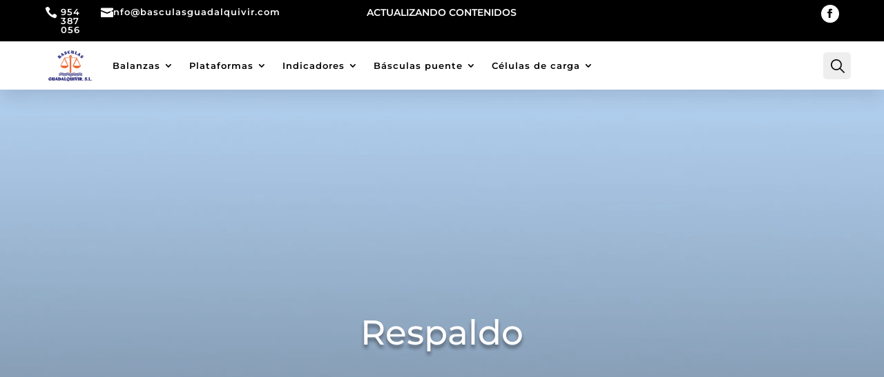

--- FILE ---
content_type: text/css
request_url: https://www.basculasguadalquivir.com/wp-content/et-cache/2016/et-core-unified-2016.min.css?ver=1768170666
body_size: 125
content:
.alineacion-vertical{display:flex!important;flex-direction:column!important;justify-content:center!important}@media screen and (min-width:981px){#page-container .sub-menu,#page-container .sub-menu a{width:auto!important}#page-container .sub-menu a{white-space:nowrap}}